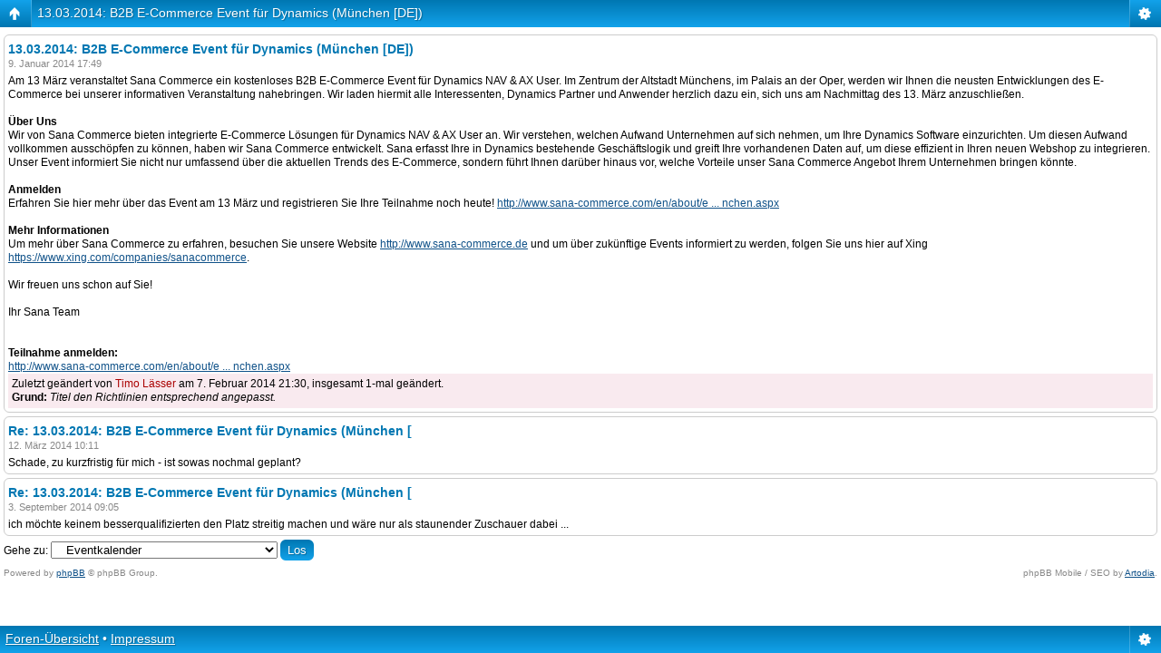

--- FILE ---
content_type: text/html; charset=UTF-8
request_url: http://www.msdynamics.de/viewtopic.php?f=16&t=22128
body_size: 3553
content:
<!DOCTYPE html>
<html dir="ltr" lang="de" xml:lang="de" class="nojs">
<head>
<meta http-equiv="content-type" content="text/html; charset=UTF-8" />
<meta name="viewport" content="width=device-width, initial-scale=1.0"/> 

<title>MSDynamics.de &bull; Thema anzeigen - 13.03.2014: B2B E-Commerce Event für Dynamics (München [DE])</title>
<!--
	phpBB style name: Artodia: Mobile and SEO
	Based on style:   prosilver (this is the default phpBB3 style)
	Original author:  Tom Beddard ( http://www.subBlue.com/ )
	Modified by:	  Vjacheslav Trushkin ( http://www.artodia.com/ )
-->
<link href="./styles/art_mobile/theme/style.css" rel="stylesheet" type="text/css" />
<script src="./styles/art_mobile/template/mobile.js"></script>
</head>

<body id="phpbb" class="section-viewtopic ltr">

<div id="page-header" class="nav-block gradient menu-1">
    <ul id="page-header-start">
        <li><a href="javascript:void(0);" class="menu-link back"><span>Foren-Übersicht</span></a>
            <ul class="sub" itemscope="itemscope">
                <li><a href="./index.php" itemprop="url" rel="up">Foren-Übersicht</a></li>
                 
                    <li><a href="./viewforum.php?f=42" itemprop="url" rel="up">Microsoft Dynamics</a></li>
                 
                    <li><a href="./viewforum.php?f=16" itemprop="url" rel="up">Eventkalender</a></li>
                   
            </ul>
        </li>
    </ul>
    <ul id="page-header-menu">
        <li><a href="javascript:void(0);" class="menu-link main"><span>Foren-Übersicht</span></a>
            <ul class="sub">
    			
				<li><a href="./faq.php">FAQ</a></li>
				
            </ul>
        </li>
        
    </ul>
    <h1><a href="./viewtopic.php?f=16&amp;t=22128">13.03.2014: B2B E-Commerce Event für Dynamics (München [DE])</a>
        </h1>
    <p>Die deutschsprachige Microsoft Dynamics® Community</p>
</div>

<div id="page-body">
		<!-- NOTE: remove the style="display: none" when you want to have the forum description on the topic body -->
	<div id="p96981" class="block post">
        <div class="post-header">
            
            <h2>13.03.2014: B2B E-Commerce Event für Dynamics (München [DE])</h2>
        </div>
        <p class="post-time">9. Januar 2014 17:49</p>

		<div class="postbody">
			

			Am 13 März veranstaltet Sana Commerce ein kostenloses B2B E-Commerce Event für Dynamics NAV &amp; AX User. Im Zentrum der Altstadt Münchens, im Palais an der Oper, werden wir Ihnen die neusten Entwicklungen des E-Commerce bei unserer informativen Veranstaltung nahebringen. Wir laden hiermit alle Interessenten, Dynamics Partner und Anwender herzlich dazu ein, sich uns am Nachmittag des 13. März anzuschließen.<br /><br /><span style="font-weight: bold">Über Uns</span><br />Wir von Sana Commerce bieten integrierte E-Commerce Lösungen für Dynamics NAV &amp; AX User an. Wir verstehen, welchen Aufwand Unternehmen auf sich nehmen, um Ihre Dynamics Software einzurichten. Um diesen Aufwand vollkommen ausschöpfen zu können, haben wir Sana Commerce entwickelt. Sana erfasst Ihre in Dynamics bestehende Geschäftslogik und greift Ihre vorhandenen Daten auf, um diese effizient in Ihren neuen Webshop zu integrieren.<br />Unser Event informiert Sie nicht nur umfassend über die aktuellen Trends des E-Commerce, sondern führt Ihnen darüber hinaus vor, welche Vorteile unser Sana Commerce Angebot Ihrem Unternehmen bringen könnte.<br /><br /><span style="font-weight: bold">Anmelden</span><br />Erfahren Sie hier mehr über das Event am 13 März und registrieren Sie Ihre Teilnahme noch heute! <!-- m --><a class="postlink" href="http://www.sana-commerce.com/en/about/events/b2b-e-commerce-dynamics-munchen.aspx">http://www.sana-commerce.com/en/about/e ... nchen.aspx</a><!-- m --><br /><br /><span style="font-weight: bold">Mehr Informationen</span><br />Um mehr über Sana Commerce zu erfahren, besuchen Sie unsere Website <!-- m --><a class="postlink" href="http://www.sana-commerce.de">http://www.sana-commerce.de</a><!-- m --> und um über zukünftige Events informiert zu werden, folgen Sie uns hier auf Xing <!-- m --><a class="postlink" href="https://www.xing.com/companies/sanacommerce">https://www.xing.com/companies/sanacommerce</a><!-- m -->.<br /><br />Wir freuen uns schon auf Sie!<br /><br />Ihr Sana Team<br /><br /><br /><span style="font-weight: bold">Teilnahme anmelden:</span><br /><!-- m --><a class="postlink" href="http://www.sana-commerce.com/en/about/events/b2b-e-commerce-dynamics-munchen.aspx">http://www.sana-commerce.com/en/about/e ... nchen.aspx</a><!-- m -->

			
				<div class="notice">Zuletzt geändert von <span style="color: #AA0000;" class="username-coloured">Timo Lässer</span> am 7. Februar 2014 21:30, insgesamt 1-mal geändert.
					<br /><strong>Grund:</strong> <em>Titel den Richtlinien entsprechend angepasst.</em>
				</div>
			

		</div>
	</div>

	<div id="p99442" class="block post">
        <div class="post-header">
            
            <h2>Re: 13.03.2014: B2B E-Commerce Event für Dynamics (München [</h2>
        </div>
        <p class="post-time">12. März 2014 10:11</p>

		<div class="postbody">
			

			Schade, zu kurzfristig für mich - ist sowas nochmal geplant?

			

		</div>
	</div>

	<div id="p104160" class="block post">
        <div class="post-header">
            
            <h2>Re: 13.03.2014: B2B E-Commerce Event für Dynamics (München [</h2>
        </div>
        <p class="post-time">3. September 2014 09:05</p>

		<div class="postbody">
			

			ich möchte keinem besserqualifizierten den Platz streitig machen und wäre nur als staunender Zuschauer dabei ...

			

		</div>
	</div>

	<form method="post" id="jumpbox" action="./viewforum.php" onsubmit="if(this.f.value == -1){return false;}">

	
		<fieldset class="jumpbox">
	
			<label for="f" accesskey="j">Gehe zu:</label>
			<select name="f" id="f" onchange="if(this.options[this.selectedIndex].value != -1){ document.forms['jumpbox'].submit() }">
			
				<option value="-1">Wähle ein Forum aus</option>
			<option value="-1">------------------</option>
				<option value="41">Allgemein</option>
			
				<option value="1">&nbsp; &nbsp;News</option>
			
				<option value="61">&nbsp; &nbsp;Sponsor-News</option>
			
				<option value="31">&nbsp; &nbsp;Ankündigungen</option>
			
				<option value="2">&nbsp; &nbsp;Umfragen</option>
			
				<option value="3">&nbsp; &nbsp;Vorschläge / Kritik</option>
			
				<option value="4">&nbsp; &nbsp;Problemforum</option>
			
				<option value="42">Microsoft Dynamics</option>
			
				<option value="16" selected="selected">&nbsp; &nbsp;Eventkalender</option>
			
				<option value="15">&nbsp; &nbsp;Download-Center</option>
			
				<option value="38">&nbsp; &nbsp;&nbsp; &nbsp;AX Tools</option>
			
				<option value="48">&nbsp; &nbsp;&nbsp; &nbsp;CRM Tools</option>
			
				<option value="20">&nbsp; &nbsp;&nbsp; &nbsp;NAV Tools</option>
			
				<option value="49">&nbsp; &nbsp;Dynamics AX</option>
			
				<option value="70">&nbsp; &nbsp;&nbsp; &nbsp;AX 7.xx</option>
			
				<option value="62">&nbsp; &nbsp;&nbsp; &nbsp;AX 2012</option>
			
				<option value="54">&nbsp; &nbsp;&nbsp; &nbsp;AX 2009</option>
			
				<option value="51">&nbsp; &nbsp;&nbsp; &nbsp;AX 4.xx</option>
			
				<option value="50">&nbsp; &nbsp;&nbsp; &nbsp;AX 3.xx</option>
			
				<option value="5">&nbsp; &nbsp;&nbsp; &nbsp;AX 2.xx</option>
			
				<option value="55">&nbsp; &nbsp;&nbsp; &nbsp;AX Tipps &amp; Tricks</option>
			
				<option value="57">&nbsp; &nbsp;&nbsp; &nbsp;AX Schulungen &amp; Zertifizierungen</option>
			
				<option value="52">&nbsp; &nbsp;Dynamics CRM</option>
			
				<option value="69">&nbsp; &nbsp;&nbsp; &nbsp;CRM 2016</option>
			
				<option value="67">&nbsp; &nbsp;&nbsp; &nbsp;CRM 2015</option>
			
				<option value="65">&nbsp; &nbsp;&nbsp; &nbsp;CRM 2013</option>
			
				<option value="60">&nbsp; &nbsp;&nbsp; &nbsp;CRM 2011</option>
			
				<option value="6">&nbsp; &nbsp;&nbsp; &nbsp;CRM 4.xx</option>
			
				<option value="53">&nbsp; &nbsp;&nbsp; &nbsp;CRM 3.xx</option>
			
				<option value="18">&nbsp; &nbsp;&nbsp; &nbsp;CRM 1.xx</option>
			
				<option value="56">&nbsp; &nbsp;&nbsp; &nbsp;CRM Tipps &amp; Tricks</option>
			
				<option value="58">&nbsp; &nbsp;&nbsp; &nbsp;CRM Schulungen &amp; Zertifizierungen</option>
			
				<option value="39">&nbsp; &nbsp;Dynamics Entrepreneur Solution</option>
			
				<option value="43">&nbsp; &nbsp;Dynamics NAV</option>
			
				<option value="78">&nbsp; &nbsp;&nbsp; &nbsp;NAV 2018</option>
			
				<option value="74">&nbsp; &nbsp;&nbsp; &nbsp;NAV 2017</option>
			
				<option value="68">&nbsp; &nbsp;&nbsp; &nbsp;NAV 2016</option>
			
				<option value="66">&nbsp; &nbsp;&nbsp; &nbsp;NAV 2015</option>
			
				<option value="64">&nbsp; &nbsp;&nbsp; &nbsp;NAV 2013</option>
			
				<option value="40">&nbsp; &nbsp;&nbsp; &nbsp;NAV 2009</option>
			
				<option value="36">&nbsp; &nbsp;&nbsp; &nbsp;NAV 5.xx</option>
			
				<option value="7">&nbsp; &nbsp;&nbsp; &nbsp;NAV 4.xx</option>
			
				<option value="8">&nbsp; &nbsp;&nbsp; &nbsp;NAV 3.xx</option>
			
				<option value="9">&nbsp; &nbsp;&nbsp; &nbsp;NAV 2.xx</option>
			
				<option value="17">&nbsp; &nbsp;&nbsp; &nbsp;NAV Tipps &amp; Tricks</option>
			
				<option value="19">&nbsp; &nbsp;&nbsp; &nbsp;NAV FAQ</option>
			
				<option value="59">&nbsp; &nbsp;&nbsp; &nbsp;NAV Schulungen &amp; Zertifizierungen</option>
			
				<option value="23">&nbsp; &nbsp;&nbsp; &nbsp;Navision Application Server</option>
			
				<option value="79">&nbsp; &nbsp;&nbsp; &nbsp;NAV mit Docker</option>
			
				<option value="71">&nbsp; &nbsp;Dynamics 365</option>
			
				<option value="87">&nbsp; &nbsp;&nbsp; &nbsp;365 Business Central (On-Premises)</option>
			
				<option value="72">&nbsp; &nbsp;&nbsp; &nbsp;365 Business Central</option>
			
				<option value="81">&nbsp; &nbsp;&nbsp; &nbsp;365 Customer Service</option>
			
				<option value="82">&nbsp; &nbsp;&nbsp; &nbsp;365 Field Service</option>
			
				<option value="73">&nbsp; &nbsp;&nbsp; &nbsp;365 Finance and Operations</option>
			
				<option value="86">&nbsp; &nbsp;&nbsp; &nbsp;365 Marketing</option>
			
				<option value="85">&nbsp; &nbsp;&nbsp; &nbsp;365 Project Service Automation</option>
			
				<option value="84">&nbsp; &nbsp;&nbsp; &nbsp;365 Retail</option>
			
				<option value="80">&nbsp; &nbsp;&nbsp; &nbsp;365 Sales</option>
			
				<option value="83">&nbsp; &nbsp;&nbsp; &nbsp;365 Talent</option>
			
				<option value="75">&nbsp; &nbsp;&nbsp; &nbsp;365 Tipps &amp; Tricks</option>
			
				<option value="76">&nbsp; &nbsp;&nbsp; &nbsp;365 FAQ</option>
			
				<option value="77">&nbsp; &nbsp;&nbsp; &nbsp;365 Schulungen &amp; Zertifizierungen</option>
			
				<option value="88">&nbsp; &nbsp;&nbsp; &nbsp;365 mit Docker</option>
			
				<option value="14">&nbsp; &nbsp;Software-Integration</option>
			
				<option value="33">&nbsp; &nbsp;&nbsp; &nbsp;Microsoft Office</option>
			
				<option value="34">&nbsp; &nbsp;&nbsp; &nbsp;Microsoft SQL-Server</option>
			
				<option value="35">&nbsp; &nbsp;&nbsp; &nbsp;Web-/Portal-Anbindung</option>
			
				<option value="44">Jobbörse</option>
			
				<option value="32">&nbsp; &nbsp;Ausbildungs- und Praktika-Plätze</option>
			
				<option value="21">&nbsp; &nbsp;Jobangebote</option>
			
				<option value="22">&nbsp; &nbsp;Jobsuche</option>
			
				<option value="45">Community</option>
			
				<option value="26">&nbsp; &nbsp;Marktplatz</option>
			
				<option value="27">&nbsp; &nbsp;&nbsp; &nbsp;Bücherecke</option>
			
				<option value="28">&nbsp; &nbsp;&nbsp; &nbsp;Hardware</option>
			
				<option value="29">&nbsp; &nbsp;&nbsp; &nbsp;Software</option>
			
				<option value="30">&nbsp; &nbsp;&nbsp; &nbsp;Gewerbliche Angebote</option>
			
				<option value="11">&nbsp; &nbsp;Klatsch &amp; Tratsch</option>
			
			</select>
			<input type="submit" value="Los" class="button2" />
		</fieldset>
	</form>

	<div class="copyright">
	    <p class="copy-left">
	        Powered by <a href="http://www.phpbb.com/">phpBB</a> &copy; phpBB Group.
		</p>
		<p class="copy-right">
		    phpBB Mobile / SEO by <a href="http://www.artodia.com/">Artodia</a>.
        </p>
	</div>
</div>

<div id="page-footer" class="nav-block gradient menu-1">
	<p><a href="./index.php" accesskey="h">Foren-Übersicht</a> &bull; <a href="viewtopic.php?f=31&t=1">Impressum</a></p>
    <ul id="page-footer-menu">
        <li><a href="javascript:void(0);" class="menu-link main"><span>Foren-Übersicht</span></a>
            <ul class="sub">
        		
    			<li><span>Alle Zeiten sind UTC + 1 Stunde [ Sommerzeit ]</span></li>
            </ul>
        </li>
        
    </ul>
</div>

</body>
</html>